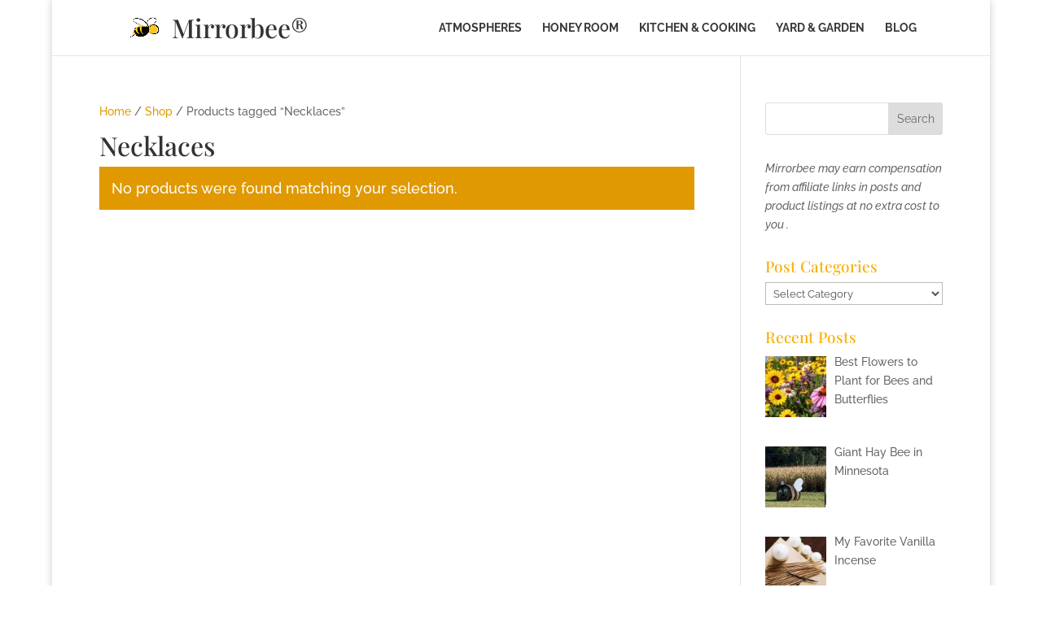

--- FILE ---
content_type: application/javascript; charset=utf-8
request_url: https://mirrorbee.com/wp-content/cache/min/1/wp-content/uploads/wtfdivi/wp_footer.js?ver=1768884862
body_size: 179
content:
jQuery(function($){$('.et-social-icons:not(:has(.et-social-pinterest))').append('<li class="et-social-icon et-social-pinterest"><a href="https://www.pinterest.com/mirrorbees/" class="icon" alt="Pinterest" aria-label="Pinterest"><span>Pinterest</span></a></li>&nbsp;')});(function(){var addclass=jQuery.fn.addClass;jQuery.fn.addClass=function(){var result=addclass.apply(this,arguments);jQuery('#main-header').removeClass('et-fixed-header');return result}})();jQuery(function($){$('#main-header').removeClass('et-fixed-header')});jQuery(function($){$('.et_pb_post_slider .et_pb_slide').click(function(){var url=$(this).find('.et_pb_more_button').attr('href');if(url){document.location=url}});$('.et_pb_post_slider .et_pb_slide .et_pb_more_button').closest('.et_pb_slide').css('cursor','pointer')});jQuery(function($){if(!$('#logo-text').length){$('#logo').after("<div id=\"db_title_and_tagline\"><a href=\"https:\/\/mirrorbee.com\/\"><h1 id=\"logo-text\">Mirrorbee&reg;<\/h1><\/a><p id=\"logo-tagline\" class=\"logo-tagline\"><\/p><\/div>")}})